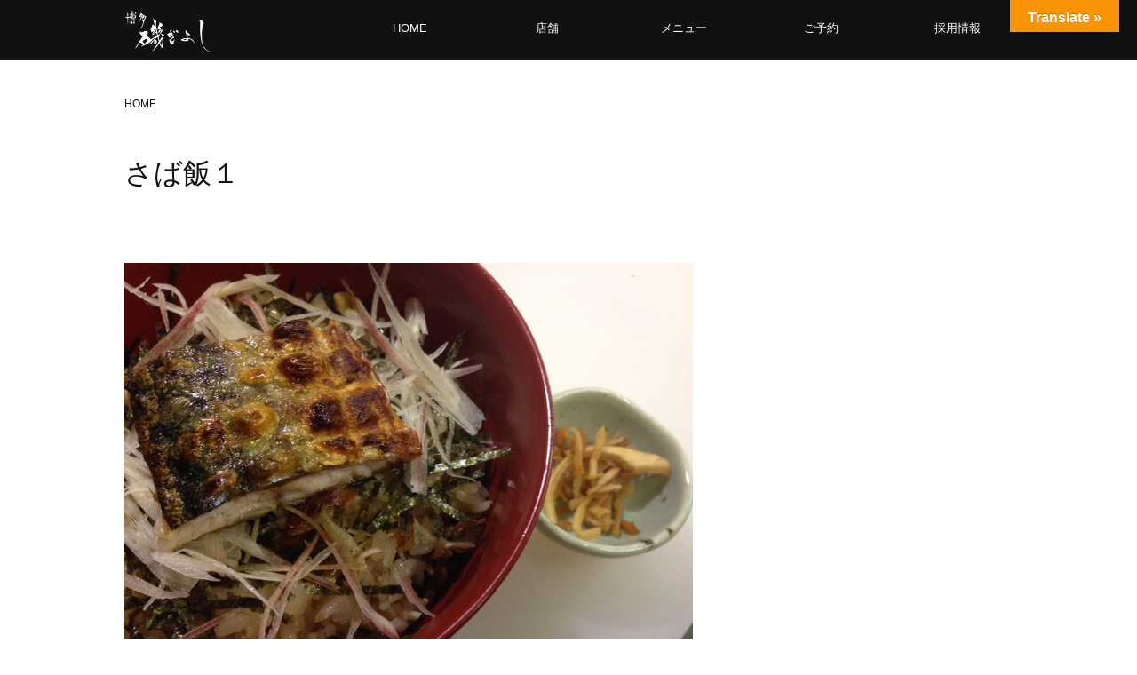

--- FILE ---
content_type: text/html; charset=UTF-8
request_url: https://www.isogiyoshi.com/2014/01/22/%E3%83%9E%E3%83%AA%E3%82%A2%E3%82%B9%E3%83%88%E3%83%AA%E3%83%BC%E3%83%88%E5%90%8D%E7%89%A9%EF%BC%9F/%E3%81%95%E3%81%B0%E9%A3%AF%EF%BC%91/
body_size: 6928
content:
<!doctype html>
<html dir="ltr" lang="ja" >
<head>
	<meta charset="UTF-8" />
	<meta name="viewport" content="width=device-width, initial-scale=1" />
	<title>さば飯１ | 磯ぎよし</title>

		<!-- All in One SEO 4.2.5.1 - aioseo.com -->
		<meta name="robots" content="max-image-preview:large" />
		<link rel="canonical" href="https://www.isogiyoshi.com/2014/01/22/%e3%83%9e%e3%83%aa%e3%82%a2%e3%82%b9%e3%83%88%e3%83%aa%e3%83%bc%e3%83%88%e5%90%8d%e7%89%a9%ef%bc%9f/%e3%81%95%e3%81%b0%e9%a3%af%ef%bc%91/" />
		<meta name="generator" content="All in One SEO (AIOSEO) 4.2.5.1 " />
		<script type="application/ld+json" class="aioseo-schema">
			{"@context":"https:\/\/schema.org","@graph":[{"@type":"BreadcrumbList","@id":"https:\/\/www.isogiyoshi.com\/2014\/01\/22\/%e3%83%9e%e3%83%aa%e3%82%a2%e3%82%b9%e3%83%88%e3%83%aa%e3%83%bc%e3%83%88%e5%90%8d%e7%89%a9%ef%bc%9f\/%e3%81%95%e3%81%b0%e9%a3%af%ef%bc%91\/#breadcrumblist","itemListElement":[{"@type":"ListItem","@id":"https:\/\/www.isogiyoshi.com\/#listItem","position":1,"item":{"@type":"WebPage","@id":"https:\/\/www.isogiyoshi.com\/","name":"\u30db\u30fc\u30e0","description":"\u798f\u5ca1\u5e02\u4e2d\u6d32\u30fb\u4e0b\u5ddd\u7aef\u3001\u5929\u795e\u30fb\u89aa\u4e0d\u5b5d\u3001\u85ac\u9662\u30fb\u6e05\u5ddd\u306b\u3042\u308b\u9b5a\u4ecb\u30fb\u6d77\u9bae\u5c45\u9152\u5c4b\u3067\u3059\u3002\u535a\u591a\u306a\u3089\u3067\u306f\u306e\u65b0\u9bae\u306a\u9b5a\u6599\u7406\u3068\u65ec\u306e\u65e5\u672c\u9152\u3092\u3054\u7528\u610f\u3057\u3066\u304a\u308a\u307e\u3059\u3002\u5927\u5c0f\u5bb4\u4f1a\u3054\u4e88\u7d04\u627f\u308a\u307e\u3059\u3002","url":"https:\/\/www.isogiyoshi.com\/"},"nextItem":"https:\/\/www.isogiyoshi.com\/2014\/01\/22\/%e3%83%9e%e3%83%aa%e3%82%a2%e3%82%b9%e3%83%88%e3%83%aa%e3%83%bc%e3%83%88%e5%90%8d%e7%89%a9%ef%bc%9f\/%e3%81%95%e3%81%b0%e9%a3%af%ef%bc%91\/#listItem"},{"@type":"ListItem","@id":"https:\/\/www.isogiyoshi.com\/2014\/01\/22\/%e3%83%9e%e3%83%aa%e3%82%a2%e3%82%b9%e3%83%88%e3%83%aa%e3%83%bc%e3%83%88%e5%90%8d%e7%89%a9%ef%bc%9f\/%e3%81%95%e3%81%b0%e9%a3%af%ef%bc%91\/#listItem","position":2,"item":{"@type":"WebPage","@id":"https:\/\/www.isogiyoshi.com\/2014\/01\/22\/%e3%83%9e%e3%83%aa%e3%82%a2%e3%82%b9%e3%83%88%e3%83%aa%e3%83%bc%e3%83%88%e5%90%8d%e7%89%a9%ef%bc%9f\/%e3%81%95%e3%81%b0%e9%a3%af%ef%bc%91\/","name":"\u3055\u3070\u98ef\uff11","url":"https:\/\/www.isogiyoshi.com\/2014\/01\/22\/%e3%83%9e%e3%83%aa%e3%82%a2%e3%82%b9%e3%83%88%e3%83%aa%e3%83%bc%e3%83%88%e5%90%8d%e7%89%a9%ef%bc%9f\/%e3%81%95%e3%81%b0%e9%a3%af%ef%bc%91\/"},"previousItem":"https:\/\/www.isogiyoshi.com\/#listItem"}]},{"@type":"Organization","@id":"https:\/\/www.isogiyoshi.com\/#organization","name":"\u78ef\u304e\u3088\u3057","url":"https:\/\/www.isogiyoshi.com\/"},{"@type":"WebSite","@id":"https:\/\/www.isogiyoshi.com\/#website","url":"https:\/\/www.isogiyoshi.com\/","name":"\u78ef\u304e\u3088\u3057","description":"\u798f\u5ca1\u5e02\u85ac\u9662\u3001\u4e2d\u6d32\u30fb\u4e0b\u5ddd\u7aef\u3001\u5929\u795e\u306b\u3042\u308b\u9b5a\u4ecb\u30fb\u6d77\u9bae\u5c45\u9152\u5c4b\u3067\u3059\u3002\u535a\u591a\u306a\u3089\u3067\u306f\u306e\u65b0\u9bae\u306a\u304a\u9b5a\u3068\u304a\u9152\u3092\u3054\u7528\u610f\u3057\u3066\u304a\u308a\u307e\u3059\u3002","inLanguage":"ja","publisher":{"@id":"https:\/\/www.isogiyoshi.com\/#organization"}},{"@type":"ItemPage","@id":"https:\/\/www.isogiyoshi.com\/2014\/01\/22\/%e3%83%9e%e3%83%aa%e3%82%a2%e3%82%b9%e3%83%88%e3%83%aa%e3%83%bc%e3%83%88%e5%90%8d%e7%89%a9%ef%bc%9f\/%e3%81%95%e3%81%b0%e9%a3%af%ef%bc%91\/#itempage","url":"https:\/\/www.isogiyoshi.com\/2014\/01\/22\/%e3%83%9e%e3%83%aa%e3%82%a2%e3%82%b9%e3%83%88%e3%83%aa%e3%83%bc%e3%83%88%e5%90%8d%e7%89%a9%ef%bc%9f\/%e3%81%95%e3%81%b0%e9%a3%af%ef%bc%91\/","name":"\u3055\u3070\u98ef\uff11 | \u78ef\u304e\u3088\u3057","inLanguage":"ja","isPartOf":{"@id":"https:\/\/www.isogiyoshi.com\/#website"},"breadcrumb":{"@id":"https:\/\/www.isogiyoshi.com\/2014\/01\/22\/%e3%83%9e%e3%83%aa%e3%82%a2%e3%82%b9%e3%83%88%e3%83%aa%e3%83%bc%e3%83%88%e5%90%8d%e7%89%a9%ef%bc%9f\/%e3%81%95%e3%81%b0%e9%a3%af%ef%bc%91\/#breadcrumblist"},"author":"https:\/\/www.isogiyoshi.com\/author\/admin\/#author","creator":"https:\/\/www.isogiyoshi.com\/author\/admin\/#author","datePublished":"2014-01-20T16:21:24+09:00","dateModified":"2014-01-20T16:21:24+09:00"}]}
		</script>
		<!-- All in One SEO -->

<link rel='dns-prefetch' href='//translate.google.com' />
<link rel='dns-prefetch' href='//s.w.org' />
<link rel="alternate" type="application/rss+xml" title="磯ぎよし &raquo; フィード" href="https://www.isogiyoshi.com/feed/" />
<link rel="alternate" type="application/rss+xml" title="磯ぎよし &raquo; コメントフィード" href="https://www.isogiyoshi.com/comments/feed/" />
<link rel="alternate" type="application/rss+xml" title="磯ぎよし &raquo; さば飯１ のコメントのフィード" href="https://www.isogiyoshi.com/2014/01/22/%e3%83%9e%e3%83%aa%e3%82%a2%e3%82%b9%e3%83%88%e3%83%aa%e3%83%bc%e3%83%88%e5%90%8d%e7%89%a9%ef%bc%9f/%e3%81%95%e3%81%b0%e9%a3%af%ef%bc%91/feed/" />
<style id='wp-block-library-theme-inline-css'>
.wp-block-audio figcaption{color:#555;font-size:13px;text-align:center}.is-dark-theme .wp-block-audio figcaption{color:hsla(0,0%,100%,.65)}.wp-block-code{border:1px solid #ccc;border-radius:4px;font-family:Menlo,Consolas,monaco,monospace;padding:.8em 1em}.wp-block-embed figcaption{color:#555;font-size:13px;text-align:center}.is-dark-theme .wp-block-embed figcaption{color:hsla(0,0%,100%,.65)}.blocks-gallery-caption{color:#555;font-size:13px;text-align:center}.is-dark-theme .blocks-gallery-caption{color:hsla(0,0%,100%,.65)}.wp-block-image figcaption{color:#555;font-size:13px;text-align:center}.is-dark-theme .wp-block-image figcaption{color:hsla(0,0%,100%,.65)}.wp-block-pullquote{border-top:4px solid;border-bottom:4px solid;margin-bottom:1.75em;color:currentColor}.wp-block-pullquote__citation,.wp-block-pullquote cite,.wp-block-pullquote footer{color:currentColor;text-transform:uppercase;font-size:.8125em;font-style:normal}.wp-block-quote{border-left:.25em solid;margin:0 0 1.75em;padding-left:1em}.wp-block-quote cite,.wp-block-quote footer{color:currentColor;font-size:.8125em;position:relative;font-style:normal}.wp-block-quote.has-text-align-right{border-left:none;border-right:.25em solid;padding-left:0;padding-right:1em}.wp-block-quote.has-text-align-center{border:none;padding-left:0}.wp-block-quote.is-large,.wp-block-quote.is-style-large,.wp-block-quote.is-style-plain{border:none}.wp-block-search .wp-block-search__label{font-weight:700}:where(.wp-block-group.has-background){padding:1.25em 2.375em}.wp-block-separator.has-css-opacity{opacity:.4}.wp-block-separator{border:none;border-bottom:2px solid;margin-left:auto;margin-right:auto}.wp-block-separator.has-alpha-channel-opacity{opacity:1}.wp-block-separator:not(.is-style-wide):not(.is-style-dots){width:100px}.wp-block-separator.has-background:not(.is-style-dots){border-bottom:none;height:1px}.wp-block-separator.has-background:not(.is-style-wide):not(.is-style-dots){height:2px}.wp-block-table thead{border-bottom:3px solid}.wp-block-table tfoot{border-top:3px solid}.wp-block-table td,.wp-block-table th{padding:.5em;border:1px solid;word-break:normal}.wp-block-table figcaption{color:#555;font-size:13px;text-align:center}.is-dark-theme .wp-block-table figcaption{color:hsla(0,0%,100%,.65)}.wp-block-video figcaption{color:#555;font-size:13px;text-align:center}.is-dark-theme .wp-block-video figcaption{color:hsla(0,0%,100%,.65)}.wp-block-template-part.has-background{padding:1.25em 2.375em;margin-top:0;margin-bottom:0}
</style>
<link rel='stylesheet' id='contact-form-7-css'  href='https://www.isogiyoshi.com/wp-content/plugins/contact-form-7/includes/css/styles.css?ver=5.6.3' media='all' />
<link rel='stylesheet' id='google-language-translator-css'  href='https://www.isogiyoshi.com/wp-content/plugins/google-language-translator/css/style.css?ver=6.0.15' media='' />
<link rel='stylesheet' id='glt-toolbar-styles-css'  href='https://www.isogiyoshi.com/wp-content/plugins/google-language-translator/css/toolbar.css?ver=6.0.15' media='' />
<link rel='stylesheet' id='pz-linkcard-css'  href='//www.isogiyoshi.com/wp-content/uploads/pz-linkcard/style.css?ver=2.4.7.39' media='all' />
<link rel='stylesheet' id='twenty-twenty-one-style-css'  href='https://www.isogiyoshi.com/wp-content/themes/twentytwentyone/style.css?ver=6.0.11' media='all' />
<link rel='stylesheet' id='twenty-twenty-one-print-style-css'  href='https://www.isogiyoshi.com/wp-content/themes/twentytwentyone/assets/css/print.css?ver=6.0.11' media='print' />
<link rel="https://api.w.org/" href="https://www.isogiyoshi.com/wp-json/" /><link rel="alternate" type="application/json" href="https://www.isogiyoshi.com/wp-json/wp/v2/media/19451" /><link rel='shortlink' href='https://www.isogiyoshi.com/?p=19451' />
<link rel="alternate" type="application/json+oembed" href="https://www.isogiyoshi.com/wp-json/oembed/1.0/embed?url=https%3A%2F%2Fwww.isogiyoshi.com%2F2014%2F01%2F22%2F%25e3%2583%259e%25e3%2583%25aa%25e3%2582%25a2%25e3%2582%25b9%25e3%2583%2588%25e3%2583%25aa%25e3%2583%25bc%25e3%2583%2588%25e5%2590%258d%25e7%2589%25a9%25ef%25bc%259f%2F%25e3%2581%2595%25e3%2581%25b0%25e9%25a3%25af%25ef%25bc%2591%2F" />
<link rel="alternate" type="text/xml+oembed" href="https://www.isogiyoshi.com/wp-json/oembed/1.0/embed?url=https%3A%2F%2Fwww.isogiyoshi.com%2F2014%2F01%2F22%2F%25e3%2583%259e%25e3%2583%25aa%25e3%2582%25a2%25e3%2582%25b9%25e3%2583%2588%25e3%2583%25aa%25e3%2583%25bc%25e3%2583%2588%25e5%2590%258d%25e7%2589%25a9%25ef%25bc%259f%2F%25e3%2581%2595%25e3%2581%25b0%25e9%25a3%25af%25ef%25bc%2591%2F&#038;format=xml" />
<style>@media only screen and (min-width: 260px) and (max-width: 680px) {

#glt-translate-trigger {
  top: 12px !important;
  right: 68px;
}

}p.hello{font-size:12px;color:darkgray;}#google_language_translator,#flags{text-align:left;}#google_language_translator{clear:both;}#flags{width:165px;}#flags a{display:inline-block;margin-right:2px;}#google_language_translator{width:auto!important;}.goog-tooltip{display: none!important;}.goog-tooltip:hover{display: none!important;}.goog-text-highlight{background-color:transparent!important;border:none!important;box-shadow:none!important;}#google_language_translator select.goog-te-combo{color:#32373c;}#google_language_translator{color:transparent;}body{top:0px!important;}#goog-gt-tt{display:none!important;}#glt-translate-trigger{bottom:auto;top:0;}.tool-container.tool-top{top:50px!important;bottom:auto!important;}.tool-container.tool-top .arrow{border-color:transparent transparent #d0cbcb; top:-14px;}#glt-translate-trigger > span{color:#ffffff;}#glt-translate-trigger{background:#f89406;}.goog-te-gadget .goog-te-combo{width:100%;}</style><link rel="pingback" href="https://www.isogiyoshi.com/xmlrpc.php"><link rel="icon" href="https://www.isogiyoshi.com/wp-content/uploads/2023/01/iso-fabicon-v5.jpg" sizes="32x32" />
<link rel="icon" href="https://www.isogiyoshi.com/wp-content/uploads/2023/01/iso-fabicon-v5.jpg" sizes="192x192" />
<link rel="apple-touch-icon" href="https://www.isogiyoshi.com/wp-content/uploads/2023/01/iso-fabicon-v5.jpg" />
<meta name="msapplication-TileImage" content="https://www.isogiyoshi.com/wp-content/uploads/2023/01/iso-fabicon-v5.jpg" />
	<script type="text/javascript" src="https://ajax.googleapis.com/ajax/libs/jquery/1.11.2/jquery.min.js?ver=1.11.2"></script>
</head>

 

<body class="attachment attachment-template-default single single-attachment postid-19451 attachmentid-19451 attachment-jpeg wp-embed-responsive is-light-theme no-js singular has-main-navigation elementor-default elementor-kit-48135">
<div id="page" class="site">

	





	
<script>
$(function () {
  $(window).scroll(function () {
    if ($(this).scrollTop() > 100) {
      $('#masthead').addClass('fixed');
    } else {
      $('#masthead').removeClass('fixed');
    }
  });
});
</script>





<header id="masthead" class="site-header has-title-and-tagline has-menu" role="banner">
	<div class="head-nav">
		<div class="site-branding">

<h1>
	<a href="/">
		<picture>
			<source type="image/webp" srcset="/wp-content/uploads/2022/10/site-logo.webp" width="500" height="210">
			<img src="/wp-content/uploads/2022/10/site-logo.png" width="500" height="210" alt="磯ぎよし">
		</picture>
	</a>
</h1>

</div>
		<nav id="site-navigation" class="primary-navigation" role="navigation" aria-label="メインメニュー">


<script>
$(document).ready(function(){
if(navigator.userAgent.indexOf('iPhone') > 0 || navigator.userAgent.indexOf('iPod') > 0 || (navigator.userAgent.indexOf('Android') > 0 && navigator.userAgent.indexOf('Mobile') > 0)){
	/*スマホ用の処理*/
	$('.primary-navigation').append('<div class="nav-button-box"><div class="nav-button-wrap"><div class="nav-button"><span></span><span></span><span></span></div></div></div><ul class="mobile-globalnav"><li><a href="/">TOP</a></li><li><a href="/tenpo/">店舗・ご予約</a><li><a href="/tenpo/shimokawabata/">下川端店</a></li><li><a href="/tenpo/tenjin/">天神店</a></li><li><a href="/tenpo/menu">磯ぎよしメニュー</a></li><li><a href="/takeout/">テイクアウト</a></li><li><a href="/company/">企業情報</a></li><li><a href="https://saiyo.page/482835" target="_blank">採用情報</a></li><li><picture><source type="image/webp" srcset="/wp-content/uploads/2022/10/site-logo.webp" width="500" height="210"><img src="/wp-content/uploads/2022/10/site-logo.png" width="500" height="210" alt="磯ぎよし"></picture><p>Copyright © 磯ぎよし</p></li></ul>');
}else if (navigator.userAgent.indexOf('iPad') > 0 || navigator.userAgent.indexOf('Android') > 0){
	/*タブレット用の処理*/
	$('.primary-navigation').append('<div class="nav-button-box"><div class="nav-button-wrap"><div class="nav-button"><span></span><span></span><span></span></div></div></div><ul class="mobile-globalnav"><li><a href="/">TOP</a></li><li><a href="/tenpo/">店舗・ご予約</a><li><a href="/tenpo/shimokawabata/">下川端店</a></li><li><a href="/tenpo/tenjin/">天神店</a></li><li><a href="/tenpo/menu">磯ぎよしメニュー</a></li><li><a href="/takeout/">テイクアウト</a></li><li><a href="/company/">企業情報</a></li><li><a href="https://saiyo.page/482835" target="_blank">採用情報</a></li><li><picture><source type="image/webp" srcset="/wp-content/uploads/2022/10/site-logo.webp" width="500" height="210"><img src="/wp-content/uploads/2022/10/site-logo.png" width="500" height="210" alt="磯ぎよし"></picture><p>Copyright © 磯ぎよし</p></li></ul>');
}else if (navigator.userAgent.indexOf('Safari') > 0 && navigator.userAgent.indexOf('Chrome') == -1 && typeof document.ontouchstart !== 'undefined') {
	/*iOS13以降のiPad用の処理*/
	$('.primary-navigation').append('<div class="nav-button-box"><div class="nav-button-wrap"><div class="nav-button"><span></span><span></span><span></span></div></div></div><ul class="mobile-globalnav"><li><a href="/">TOP</a></li><li><a href="/tenpo/">店舗・ご予約</a><li><a href="/tenpo/shimokawabata/">下川端店</a></li><li><a href="/tenpo/tenjin/">天神店</a></li><li><a href="/tenpo/menu">磯ぎよしメニュー</a></li><li><a href="/takeout/">テイクアウト</a></li><li><a href="/company/">企業情報</a></li><li><a href="https://saiyo.page/482835" target="_blank">採用情報</a></li><li><picture><source type="image/webp" srcset="/wp-content/uploads/2022/10/site-logo.webp" width="500" height="210"><img src="/wp-content/uploads/2022/10/site-logo.png" width="500" height="210" alt="磯ぎよし"></picture><p>Copyright © 磯ぎよし</p></li></ul>');
}else{
	/*PC*/
	$('.primary-navigation').append('<ul class="globalnav"><li><a href="/">HOME</a></li><li class="dropdown-btn"><a href="/tenpo/">店舗</a><ul class="dropdown"><li><a href="/tenpo/shimokawabata/">下川端店</a></li><li><a href="/tenpo/tenjin/">天神店</a></li></ul></li><li class="dropdown-btn"><a href="/tenpo/menu/">メニュー</a><ul class="dropdown"><li><a href="/tenpo/menu/">磯ぎよし</a></li></ul></li><li><a href="/tenpo/">ご予約</a></li><li><a href="https://saiyo.page/482835" target="_blank">採用情報</a></li></ul>');
}
});
</script>
	
</nav><!-- #site-navigation -->


<script>
// ドロップダウンメニュー
$(function() {
$('.dropdown-btn').hover(
  function() {
	  console.log("koko");
    $(this).children('.dropdown').addClass('open');
  }, function() {
    $(this).children('.dropdown').removeClass('open');
  }
);
});
	
// グローバルナビの開閉
$(function() {
  $('.nav-button-wrap').on('click', function() {
    if ($(this).hasClass('active')) {
      // スマホ用メニューが表示されていたとき
      //スクロール復帰
      document.removeEventListener('touchmove', handleTouchMove, { passive: false });
      $(this).removeClass('active');
      $('.mobile-globalnav').addClass('close');
      $('.primary-navigation , body').removeClass('open');
    } else {
      // スマホ用メニューが非表示の時
      //スクロール禁止
      document.addEventListener('touchmove', handleTouchMove, { passive: false });
      $(this).addClass('active');
      $('.mobile-globalnav').removeClass('close');
      $('.primary-navigation , body').addClass('open');
    }
  });

  $(document).on("click", ".open .mobile-globalnav .dropdown-btn", function(){
	  $(this).find("ul li").slideToggle();
  });
  
  function handleTouchMove(event) {
    event.preventDefault();
  }
	
});
</script>
	</div>

</header><!-- #masthead -->




 



	<ul id="breadcrumbs" class="isapan" itemtype="http://schema.org/BreadcrumbList"><li><span class="bread_page"><a href="https://www.isogiyoshi.com" itemprop="url"><span itemprop="name">HOME</span></a></span></li></ul>	
	<div id="content" class="site-content">
		<div id="primary" class="content-area">
			<main id="main" class="site-main" role="main">

	<article id="post-19451" class="post-19451 attachment type-attachment status-inherit hentry entry">
		<header class="entry-header alignwide">
			<h1 class="entry-title">さば飯１</h1>		</header><!-- .entry-header -->

		<div class="entry-content">
			<figure class="wp-block-image">
				<img width="640" height="480" src="https://www.isogiyoshi.com/wp-content/uploads/2014/01/55ecd04d3753fe9609b1273e7024e836.jpg" class="attachment-full size-full" alt="" loading="lazy" srcset="https://www.isogiyoshi.com/wp-content/uploads/2014/01/55ecd04d3753fe9609b1273e7024e836.jpg 640w, https://www.isogiyoshi.com/wp-content/uploads/2014/01/55ecd04d3753fe9609b1273e7024e836-300x225.jpg 300w, https://www.isogiyoshi.com/wp-content/uploads/2014/01/55ecd04d3753fe9609b1273e7024e836-624x468.jpg 624w" sizes="(max-width: 640px) 100vw, 640px" style="width:100%;height:75%;max-width:640px;" />
							</figure><!-- .wp-block-image -->

					</div><!-- .entry-content -->

		<footer class="entry-footer default-max-width">
			<span class="posted-on">投稿: <a href="https://www.isogiyoshi.com/2014/01/22/%e3%83%9e%e3%83%aa%e3%82%a2%e3%82%b9%e3%83%88%e3%83%aa%e3%83%bc%e3%83%88%e5%90%8d%e7%89%a9%ef%bc%9f/">マリアストリート名物？</a></span><span class="full-size-link"><span class="screen-reader-text">フルサイズ</span><a href="https://www.isogiyoshi.com/wp-content/uploads/2014/01/55ecd04d3753fe9609b1273e7024e836.jpg">640 &times; 480</a></span>		</footer><!-- .entry-footer -->
	</article><!-- #post-19451 -->
	 

</main><!-- #main -->
</div><!-- #primary -->
</div><!-- #content -->


<footer id="colophon" class="site-footer" role="contentinfo">


	<div class="site-info">
		
		<div class="site-name">
			<picture>
				<source type="image/webp" srcset="/wp-content/uploads/2022/10/site-logo.webp" width="200" height="103">
				<img src="/wp-content/uploads/2022/10/site-logo.png" width="200" height="103" alt="磯ぎよし">
			</picture>
			<p>博多ならではの新鮮な魚料理と旬の日本酒をご用意しております。</p>	
		</div>
		
		<ul>
			<li><a href="/">HOME</a></li>
			<li><a href="/company/">企業情報</a></li>
			<li><a href="/tenpo/">ご予約</a></li>
			<li><a href="/contact/">お問い合わせ</a></li>
		</ul>
		
	</div><!-- .site-info -->
	
	<div class="store-info">
		
		
		<ul>
			<li>
				<dl>
					<dt><a href="/tenpo/shimokawabata/">磯ぎよし 下川端店</a></dt>
					<dd>〒812-0027<br>福岡県福岡市博多区下川端1-333</dd>
					<dd><a href="tel:0922816780">092-281-6780</a></dd>
					<dd>
						<ul>
							<!--
							<li class="sns-ins"><a href="https://www.instagram.com/hakataisagiyoshi_shimokawabata/" target="_blank" rel="nofollow">Insta</a></li>
                            -->
							<li class="sns-face"><a href="https://www.facebook.com/isagiyoshishimokawabataten/" target="_blank" rel="nofollow">Facebook</a></li>
						</ul>						
					</dd>
				</dl>		
			</li>
			
			<li>
				<dl>
					<dt><a href="/tenpo/tenjin/">磯ぎよし 天神店</a></dt>
					<dd>〒810-0073<br>福岡県福岡市中央区舞鶴1-9-23</dd>
					<dd><a href="tel:0927266302">092-726-6302</a></dd>
					<dd>
						<ul>
							<!--
							<li class="sns-ins"><a href="https://www.instagram.com/hakataisagiyosi_tenjin/" target="_blank" rel="nofollow">Insta</a></li>
                            -->
							<li class="sns-face"><a href="https://www.facebook.com/isagiyoshitenjin/" target="_blank" rel="nofollow">Facebook</a></li>
						</ul>						
					</dd>
				</dl>		
			</li>
			

			
			
		</ul>
		
		
	</div>
	<!--
	<p style=" margin: 0 0; text-align: center; font-size: 80%; color: #ddd;">R４　外食　業態転換　機―２<br>※令和４年度　業態転換支援事業の目的外の使用禁止
	</p>
	-->
	
<div class="powered-by"><p>Copyright © 磯ぎよし All rights reserved.</p></div>	
</footer>

</div><!-- #page -->

<script src='https://www.isogiyoshi.com/wp-includes/js/jquery/jquery.min.js?ver=3.6.0' id='jquery-core-js'></script>
<script src='https://www.isogiyoshi.com/wp-includes/js/jquery/jquery-migrate.min.js?ver=3.3.2' id='jquery-migrate-js'></script>
<div id="glt-translate-trigger"><span class="notranslate">Translate »</span></div><div id="glt-toolbar"></div><div id="flags" style="display:none" class="size18"><ul id="sortable" class="ui-sortable"><li id="Chinese (Simplified)"><a href="#" title="Chinese (Simplified)" class="nturl notranslate zh-CN flag Chinese (Simplified)"></a></li><li id="Chinese (Traditional)"><a href="#" title="Chinese (Traditional)" class="nturl notranslate zh-TW flag Chinese (Traditional)"></a></li><li id="English"><a href="#" title="English" class="nturl notranslate en flag united-states"></a></li><li id="Korean"><a href="#" title="Korean" class="nturl notranslate ko flag Korean"></a></li></ul></div><div id='glt-footer'><div id="google_language_translator" class="default-language-ja"></div></div><script>function GoogleLanguageTranslatorInit() { new google.translate.TranslateElement({pageLanguage: 'ja', includedLanguages:'zh-CN,zh-TW,en,ko', autoDisplay: false}, 'google_language_translator');}</script><script>document.body.classList.remove("no-js");</script>	<script>
	if ( -1 !== navigator.userAgent.indexOf( 'MSIE' ) || -1 !== navigator.appVersion.indexOf( 'Trident/' ) ) {
		document.body.classList.add( 'is-IE' );
	}
	</script>
	<script src='https://www.isogiyoshi.com/wp-content/plugins/contact-form-7/includes/swv/js/index.js?ver=5.6.3' id='swv-js'></script>
<script id='contact-form-7-js-extra'>
var wpcf7 = {"api":{"root":"https:\/\/www.isogiyoshi.com\/wp-json\/","namespace":"contact-form-7\/v1"}};
</script>
<script src='https://www.isogiyoshi.com/wp-content/plugins/contact-form-7/includes/js/index.js?ver=5.6.3' id='contact-form-7-js'></script>
<script src='https://www.isogiyoshi.com/wp-content/plugins/google-language-translator/js/scripts.js?ver=6.0.15' id='scripts-js'></script>
<script src='//translate.google.com/translate_a/element.js?cb=GoogleLanguageTranslatorInit' id='scripts-google-js'></script>
<script id='twenty-twenty-one-ie11-polyfills-js-after'>
( Element.prototype.matches && Element.prototype.closest && window.NodeList && NodeList.prototype.forEach ) || document.write( '<script src="https://www.isogiyoshi.com/wp-content/themes/twentytwentyone/assets/js/polyfills.js"></scr' + 'ipt>' );
</script>
<script src='https://www.isogiyoshi.com/wp-content/themes/twentytwentyone/assets/js/primary-navigation.js?ver=6.0.11' id='twenty-twenty-one-primary-navigation-script-js'></script>
<script src='https://www.isogiyoshi.com/wp-content/themes/twentytwentyone/assets/js/responsive-embeds.js?ver=6.0.11' id='twenty-twenty-one-responsive-embeds-script-js'></script>
	<script>
	/(trident|msie)/i.test(navigator.userAgent)&&document.getElementById&&window.addEventListener&&window.addEventListener("hashchange",(function(){var t,e=location.hash.substring(1);/^[A-z0-9_-]+$/.test(e)&&(t=document.getElementById(e))&&(/^(?:a|select|input|button|textarea)$/i.test(t.tagName)||(t.tabIndex=-1),t.focus())}),!1);
	</script>
	

<!--  IE用 -->
<script src="https://cdnjs.cloudflare.com/ajax/libs/picturefill/3.0.2/picturefill.js"></script>

</body>


</html>
